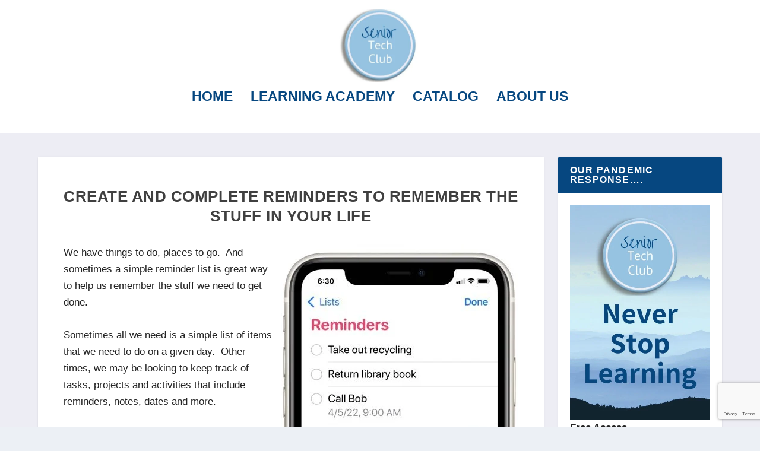

--- FILE ---
content_type: text/html; charset=utf-8
request_url: https://www.google.com/recaptcha/api2/anchor?ar=1&k=6LdPQOYUAAAAACAwgLPhKCsoQd2M5-tY-pvybDaU&co=aHR0cHM6Ly9zZW5pb3J0ZWNoY2x1Yi5jb206NDQz&hl=en&v=N67nZn4AqZkNcbeMu4prBgzg&size=invisible&anchor-ms=20000&execute-ms=30000&cb=kszcr2nie8jn
body_size: 48760
content:
<!DOCTYPE HTML><html dir="ltr" lang="en"><head><meta http-equiv="Content-Type" content="text/html; charset=UTF-8">
<meta http-equiv="X-UA-Compatible" content="IE=edge">
<title>reCAPTCHA</title>
<style type="text/css">
/* cyrillic-ext */
@font-face {
  font-family: 'Roboto';
  font-style: normal;
  font-weight: 400;
  font-stretch: 100%;
  src: url(//fonts.gstatic.com/s/roboto/v48/KFO7CnqEu92Fr1ME7kSn66aGLdTylUAMa3GUBHMdazTgWw.woff2) format('woff2');
  unicode-range: U+0460-052F, U+1C80-1C8A, U+20B4, U+2DE0-2DFF, U+A640-A69F, U+FE2E-FE2F;
}
/* cyrillic */
@font-face {
  font-family: 'Roboto';
  font-style: normal;
  font-weight: 400;
  font-stretch: 100%;
  src: url(//fonts.gstatic.com/s/roboto/v48/KFO7CnqEu92Fr1ME7kSn66aGLdTylUAMa3iUBHMdazTgWw.woff2) format('woff2');
  unicode-range: U+0301, U+0400-045F, U+0490-0491, U+04B0-04B1, U+2116;
}
/* greek-ext */
@font-face {
  font-family: 'Roboto';
  font-style: normal;
  font-weight: 400;
  font-stretch: 100%;
  src: url(//fonts.gstatic.com/s/roboto/v48/KFO7CnqEu92Fr1ME7kSn66aGLdTylUAMa3CUBHMdazTgWw.woff2) format('woff2');
  unicode-range: U+1F00-1FFF;
}
/* greek */
@font-face {
  font-family: 'Roboto';
  font-style: normal;
  font-weight: 400;
  font-stretch: 100%;
  src: url(//fonts.gstatic.com/s/roboto/v48/KFO7CnqEu92Fr1ME7kSn66aGLdTylUAMa3-UBHMdazTgWw.woff2) format('woff2');
  unicode-range: U+0370-0377, U+037A-037F, U+0384-038A, U+038C, U+038E-03A1, U+03A3-03FF;
}
/* math */
@font-face {
  font-family: 'Roboto';
  font-style: normal;
  font-weight: 400;
  font-stretch: 100%;
  src: url(//fonts.gstatic.com/s/roboto/v48/KFO7CnqEu92Fr1ME7kSn66aGLdTylUAMawCUBHMdazTgWw.woff2) format('woff2');
  unicode-range: U+0302-0303, U+0305, U+0307-0308, U+0310, U+0312, U+0315, U+031A, U+0326-0327, U+032C, U+032F-0330, U+0332-0333, U+0338, U+033A, U+0346, U+034D, U+0391-03A1, U+03A3-03A9, U+03B1-03C9, U+03D1, U+03D5-03D6, U+03F0-03F1, U+03F4-03F5, U+2016-2017, U+2034-2038, U+203C, U+2040, U+2043, U+2047, U+2050, U+2057, U+205F, U+2070-2071, U+2074-208E, U+2090-209C, U+20D0-20DC, U+20E1, U+20E5-20EF, U+2100-2112, U+2114-2115, U+2117-2121, U+2123-214F, U+2190, U+2192, U+2194-21AE, U+21B0-21E5, U+21F1-21F2, U+21F4-2211, U+2213-2214, U+2216-22FF, U+2308-230B, U+2310, U+2319, U+231C-2321, U+2336-237A, U+237C, U+2395, U+239B-23B7, U+23D0, U+23DC-23E1, U+2474-2475, U+25AF, U+25B3, U+25B7, U+25BD, U+25C1, U+25CA, U+25CC, U+25FB, U+266D-266F, U+27C0-27FF, U+2900-2AFF, U+2B0E-2B11, U+2B30-2B4C, U+2BFE, U+3030, U+FF5B, U+FF5D, U+1D400-1D7FF, U+1EE00-1EEFF;
}
/* symbols */
@font-face {
  font-family: 'Roboto';
  font-style: normal;
  font-weight: 400;
  font-stretch: 100%;
  src: url(//fonts.gstatic.com/s/roboto/v48/KFO7CnqEu92Fr1ME7kSn66aGLdTylUAMaxKUBHMdazTgWw.woff2) format('woff2');
  unicode-range: U+0001-000C, U+000E-001F, U+007F-009F, U+20DD-20E0, U+20E2-20E4, U+2150-218F, U+2190, U+2192, U+2194-2199, U+21AF, U+21E6-21F0, U+21F3, U+2218-2219, U+2299, U+22C4-22C6, U+2300-243F, U+2440-244A, U+2460-24FF, U+25A0-27BF, U+2800-28FF, U+2921-2922, U+2981, U+29BF, U+29EB, U+2B00-2BFF, U+4DC0-4DFF, U+FFF9-FFFB, U+10140-1018E, U+10190-1019C, U+101A0, U+101D0-101FD, U+102E0-102FB, U+10E60-10E7E, U+1D2C0-1D2D3, U+1D2E0-1D37F, U+1F000-1F0FF, U+1F100-1F1AD, U+1F1E6-1F1FF, U+1F30D-1F30F, U+1F315, U+1F31C, U+1F31E, U+1F320-1F32C, U+1F336, U+1F378, U+1F37D, U+1F382, U+1F393-1F39F, U+1F3A7-1F3A8, U+1F3AC-1F3AF, U+1F3C2, U+1F3C4-1F3C6, U+1F3CA-1F3CE, U+1F3D4-1F3E0, U+1F3ED, U+1F3F1-1F3F3, U+1F3F5-1F3F7, U+1F408, U+1F415, U+1F41F, U+1F426, U+1F43F, U+1F441-1F442, U+1F444, U+1F446-1F449, U+1F44C-1F44E, U+1F453, U+1F46A, U+1F47D, U+1F4A3, U+1F4B0, U+1F4B3, U+1F4B9, U+1F4BB, U+1F4BF, U+1F4C8-1F4CB, U+1F4D6, U+1F4DA, U+1F4DF, U+1F4E3-1F4E6, U+1F4EA-1F4ED, U+1F4F7, U+1F4F9-1F4FB, U+1F4FD-1F4FE, U+1F503, U+1F507-1F50B, U+1F50D, U+1F512-1F513, U+1F53E-1F54A, U+1F54F-1F5FA, U+1F610, U+1F650-1F67F, U+1F687, U+1F68D, U+1F691, U+1F694, U+1F698, U+1F6AD, U+1F6B2, U+1F6B9-1F6BA, U+1F6BC, U+1F6C6-1F6CF, U+1F6D3-1F6D7, U+1F6E0-1F6EA, U+1F6F0-1F6F3, U+1F6F7-1F6FC, U+1F700-1F7FF, U+1F800-1F80B, U+1F810-1F847, U+1F850-1F859, U+1F860-1F887, U+1F890-1F8AD, U+1F8B0-1F8BB, U+1F8C0-1F8C1, U+1F900-1F90B, U+1F93B, U+1F946, U+1F984, U+1F996, U+1F9E9, U+1FA00-1FA6F, U+1FA70-1FA7C, U+1FA80-1FA89, U+1FA8F-1FAC6, U+1FACE-1FADC, U+1FADF-1FAE9, U+1FAF0-1FAF8, U+1FB00-1FBFF;
}
/* vietnamese */
@font-face {
  font-family: 'Roboto';
  font-style: normal;
  font-weight: 400;
  font-stretch: 100%;
  src: url(//fonts.gstatic.com/s/roboto/v48/KFO7CnqEu92Fr1ME7kSn66aGLdTylUAMa3OUBHMdazTgWw.woff2) format('woff2');
  unicode-range: U+0102-0103, U+0110-0111, U+0128-0129, U+0168-0169, U+01A0-01A1, U+01AF-01B0, U+0300-0301, U+0303-0304, U+0308-0309, U+0323, U+0329, U+1EA0-1EF9, U+20AB;
}
/* latin-ext */
@font-face {
  font-family: 'Roboto';
  font-style: normal;
  font-weight: 400;
  font-stretch: 100%;
  src: url(//fonts.gstatic.com/s/roboto/v48/KFO7CnqEu92Fr1ME7kSn66aGLdTylUAMa3KUBHMdazTgWw.woff2) format('woff2');
  unicode-range: U+0100-02BA, U+02BD-02C5, U+02C7-02CC, U+02CE-02D7, U+02DD-02FF, U+0304, U+0308, U+0329, U+1D00-1DBF, U+1E00-1E9F, U+1EF2-1EFF, U+2020, U+20A0-20AB, U+20AD-20C0, U+2113, U+2C60-2C7F, U+A720-A7FF;
}
/* latin */
@font-face {
  font-family: 'Roboto';
  font-style: normal;
  font-weight: 400;
  font-stretch: 100%;
  src: url(//fonts.gstatic.com/s/roboto/v48/KFO7CnqEu92Fr1ME7kSn66aGLdTylUAMa3yUBHMdazQ.woff2) format('woff2');
  unicode-range: U+0000-00FF, U+0131, U+0152-0153, U+02BB-02BC, U+02C6, U+02DA, U+02DC, U+0304, U+0308, U+0329, U+2000-206F, U+20AC, U+2122, U+2191, U+2193, U+2212, U+2215, U+FEFF, U+FFFD;
}
/* cyrillic-ext */
@font-face {
  font-family: 'Roboto';
  font-style: normal;
  font-weight: 500;
  font-stretch: 100%;
  src: url(//fonts.gstatic.com/s/roboto/v48/KFO7CnqEu92Fr1ME7kSn66aGLdTylUAMa3GUBHMdazTgWw.woff2) format('woff2');
  unicode-range: U+0460-052F, U+1C80-1C8A, U+20B4, U+2DE0-2DFF, U+A640-A69F, U+FE2E-FE2F;
}
/* cyrillic */
@font-face {
  font-family: 'Roboto';
  font-style: normal;
  font-weight: 500;
  font-stretch: 100%;
  src: url(//fonts.gstatic.com/s/roboto/v48/KFO7CnqEu92Fr1ME7kSn66aGLdTylUAMa3iUBHMdazTgWw.woff2) format('woff2');
  unicode-range: U+0301, U+0400-045F, U+0490-0491, U+04B0-04B1, U+2116;
}
/* greek-ext */
@font-face {
  font-family: 'Roboto';
  font-style: normal;
  font-weight: 500;
  font-stretch: 100%;
  src: url(//fonts.gstatic.com/s/roboto/v48/KFO7CnqEu92Fr1ME7kSn66aGLdTylUAMa3CUBHMdazTgWw.woff2) format('woff2');
  unicode-range: U+1F00-1FFF;
}
/* greek */
@font-face {
  font-family: 'Roboto';
  font-style: normal;
  font-weight: 500;
  font-stretch: 100%;
  src: url(//fonts.gstatic.com/s/roboto/v48/KFO7CnqEu92Fr1ME7kSn66aGLdTylUAMa3-UBHMdazTgWw.woff2) format('woff2');
  unicode-range: U+0370-0377, U+037A-037F, U+0384-038A, U+038C, U+038E-03A1, U+03A3-03FF;
}
/* math */
@font-face {
  font-family: 'Roboto';
  font-style: normal;
  font-weight: 500;
  font-stretch: 100%;
  src: url(//fonts.gstatic.com/s/roboto/v48/KFO7CnqEu92Fr1ME7kSn66aGLdTylUAMawCUBHMdazTgWw.woff2) format('woff2');
  unicode-range: U+0302-0303, U+0305, U+0307-0308, U+0310, U+0312, U+0315, U+031A, U+0326-0327, U+032C, U+032F-0330, U+0332-0333, U+0338, U+033A, U+0346, U+034D, U+0391-03A1, U+03A3-03A9, U+03B1-03C9, U+03D1, U+03D5-03D6, U+03F0-03F1, U+03F4-03F5, U+2016-2017, U+2034-2038, U+203C, U+2040, U+2043, U+2047, U+2050, U+2057, U+205F, U+2070-2071, U+2074-208E, U+2090-209C, U+20D0-20DC, U+20E1, U+20E5-20EF, U+2100-2112, U+2114-2115, U+2117-2121, U+2123-214F, U+2190, U+2192, U+2194-21AE, U+21B0-21E5, U+21F1-21F2, U+21F4-2211, U+2213-2214, U+2216-22FF, U+2308-230B, U+2310, U+2319, U+231C-2321, U+2336-237A, U+237C, U+2395, U+239B-23B7, U+23D0, U+23DC-23E1, U+2474-2475, U+25AF, U+25B3, U+25B7, U+25BD, U+25C1, U+25CA, U+25CC, U+25FB, U+266D-266F, U+27C0-27FF, U+2900-2AFF, U+2B0E-2B11, U+2B30-2B4C, U+2BFE, U+3030, U+FF5B, U+FF5D, U+1D400-1D7FF, U+1EE00-1EEFF;
}
/* symbols */
@font-face {
  font-family: 'Roboto';
  font-style: normal;
  font-weight: 500;
  font-stretch: 100%;
  src: url(//fonts.gstatic.com/s/roboto/v48/KFO7CnqEu92Fr1ME7kSn66aGLdTylUAMaxKUBHMdazTgWw.woff2) format('woff2');
  unicode-range: U+0001-000C, U+000E-001F, U+007F-009F, U+20DD-20E0, U+20E2-20E4, U+2150-218F, U+2190, U+2192, U+2194-2199, U+21AF, U+21E6-21F0, U+21F3, U+2218-2219, U+2299, U+22C4-22C6, U+2300-243F, U+2440-244A, U+2460-24FF, U+25A0-27BF, U+2800-28FF, U+2921-2922, U+2981, U+29BF, U+29EB, U+2B00-2BFF, U+4DC0-4DFF, U+FFF9-FFFB, U+10140-1018E, U+10190-1019C, U+101A0, U+101D0-101FD, U+102E0-102FB, U+10E60-10E7E, U+1D2C0-1D2D3, U+1D2E0-1D37F, U+1F000-1F0FF, U+1F100-1F1AD, U+1F1E6-1F1FF, U+1F30D-1F30F, U+1F315, U+1F31C, U+1F31E, U+1F320-1F32C, U+1F336, U+1F378, U+1F37D, U+1F382, U+1F393-1F39F, U+1F3A7-1F3A8, U+1F3AC-1F3AF, U+1F3C2, U+1F3C4-1F3C6, U+1F3CA-1F3CE, U+1F3D4-1F3E0, U+1F3ED, U+1F3F1-1F3F3, U+1F3F5-1F3F7, U+1F408, U+1F415, U+1F41F, U+1F426, U+1F43F, U+1F441-1F442, U+1F444, U+1F446-1F449, U+1F44C-1F44E, U+1F453, U+1F46A, U+1F47D, U+1F4A3, U+1F4B0, U+1F4B3, U+1F4B9, U+1F4BB, U+1F4BF, U+1F4C8-1F4CB, U+1F4D6, U+1F4DA, U+1F4DF, U+1F4E3-1F4E6, U+1F4EA-1F4ED, U+1F4F7, U+1F4F9-1F4FB, U+1F4FD-1F4FE, U+1F503, U+1F507-1F50B, U+1F50D, U+1F512-1F513, U+1F53E-1F54A, U+1F54F-1F5FA, U+1F610, U+1F650-1F67F, U+1F687, U+1F68D, U+1F691, U+1F694, U+1F698, U+1F6AD, U+1F6B2, U+1F6B9-1F6BA, U+1F6BC, U+1F6C6-1F6CF, U+1F6D3-1F6D7, U+1F6E0-1F6EA, U+1F6F0-1F6F3, U+1F6F7-1F6FC, U+1F700-1F7FF, U+1F800-1F80B, U+1F810-1F847, U+1F850-1F859, U+1F860-1F887, U+1F890-1F8AD, U+1F8B0-1F8BB, U+1F8C0-1F8C1, U+1F900-1F90B, U+1F93B, U+1F946, U+1F984, U+1F996, U+1F9E9, U+1FA00-1FA6F, U+1FA70-1FA7C, U+1FA80-1FA89, U+1FA8F-1FAC6, U+1FACE-1FADC, U+1FADF-1FAE9, U+1FAF0-1FAF8, U+1FB00-1FBFF;
}
/* vietnamese */
@font-face {
  font-family: 'Roboto';
  font-style: normal;
  font-weight: 500;
  font-stretch: 100%;
  src: url(//fonts.gstatic.com/s/roboto/v48/KFO7CnqEu92Fr1ME7kSn66aGLdTylUAMa3OUBHMdazTgWw.woff2) format('woff2');
  unicode-range: U+0102-0103, U+0110-0111, U+0128-0129, U+0168-0169, U+01A0-01A1, U+01AF-01B0, U+0300-0301, U+0303-0304, U+0308-0309, U+0323, U+0329, U+1EA0-1EF9, U+20AB;
}
/* latin-ext */
@font-face {
  font-family: 'Roboto';
  font-style: normal;
  font-weight: 500;
  font-stretch: 100%;
  src: url(//fonts.gstatic.com/s/roboto/v48/KFO7CnqEu92Fr1ME7kSn66aGLdTylUAMa3KUBHMdazTgWw.woff2) format('woff2');
  unicode-range: U+0100-02BA, U+02BD-02C5, U+02C7-02CC, U+02CE-02D7, U+02DD-02FF, U+0304, U+0308, U+0329, U+1D00-1DBF, U+1E00-1E9F, U+1EF2-1EFF, U+2020, U+20A0-20AB, U+20AD-20C0, U+2113, U+2C60-2C7F, U+A720-A7FF;
}
/* latin */
@font-face {
  font-family: 'Roboto';
  font-style: normal;
  font-weight: 500;
  font-stretch: 100%;
  src: url(//fonts.gstatic.com/s/roboto/v48/KFO7CnqEu92Fr1ME7kSn66aGLdTylUAMa3yUBHMdazQ.woff2) format('woff2');
  unicode-range: U+0000-00FF, U+0131, U+0152-0153, U+02BB-02BC, U+02C6, U+02DA, U+02DC, U+0304, U+0308, U+0329, U+2000-206F, U+20AC, U+2122, U+2191, U+2193, U+2212, U+2215, U+FEFF, U+FFFD;
}
/* cyrillic-ext */
@font-face {
  font-family: 'Roboto';
  font-style: normal;
  font-weight: 900;
  font-stretch: 100%;
  src: url(//fonts.gstatic.com/s/roboto/v48/KFO7CnqEu92Fr1ME7kSn66aGLdTylUAMa3GUBHMdazTgWw.woff2) format('woff2');
  unicode-range: U+0460-052F, U+1C80-1C8A, U+20B4, U+2DE0-2DFF, U+A640-A69F, U+FE2E-FE2F;
}
/* cyrillic */
@font-face {
  font-family: 'Roboto';
  font-style: normal;
  font-weight: 900;
  font-stretch: 100%;
  src: url(//fonts.gstatic.com/s/roboto/v48/KFO7CnqEu92Fr1ME7kSn66aGLdTylUAMa3iUBHMdazTgWw.woff2) format('woff2');
  unicode-range: U+0301, U+0400-045F, U+0490-0491, U+04B0-04B1, U+2116;
}
/* greek-ext */
@font-face {
  font-family: 'Roboto';
  font-style: normal;
  font-weight: 900;
  font-stretch: 100%;
  src: url(//fonts.gstatic.com/s/roboto/v48/KFO7CnqEu92Fr1ME7kSn66aGLdTylUAMa3CUBHMdazTgWw.woff2) format('woff2');
  unicode-range: U+1F00-1FFF;
}
/* greek */
@font-face {
  font-family: 'Roboto';
  font-style: normal;
  font-weight: 900;
  font-stretch: 100%;
  src: url(//fonts.gstatic.com/s/roboto/v48/KFO7CnqEu92Fr1ME7kSn66aGLdTylUAMa3-UBHMdazTgWw.woff2) format('woff2');
  unicode-range: U+0370-0377, U+037A-037F, U+0384-038A, U+038C, U+038E-03A1, U+03A3-03FF;
}
/* math */
@font-face {
  font-family: 'Roboto';
  font-style: normal;
  font-weight: 900;
  font-stretch: 100%;
  src: url(//fonts.gstatic.com/s/roboto/v48/KFO7CnqEu92Fr1ME7kSn66aGLdTylUAMawCUBHMdazTgWw.woff2) format('woff2');
  unicode-range: U+0302-0303, U+0305, U+0307-0308, U+0310, U+0312, U+0315, U+031A, U+0326-0327, U+032C, U+032F-0330, U+0332-0333, U+0338, U+033A, U+0346, U+034D, U+0391-03A1, U+03A3-03A9, U+03B1-03C9, U+03D1, U+03D5-03D6, U+03F0-03F1, U+03F4-03F5, U+2016-2017, U+2034-2038, U+203C, U+2040, U+2043, U+2047, U+2050, U+2057, U+205F, U+2070-2071, U+2074-208E, U+2090-209C, U+20D0-20DC, U+20E1, U+20E5-20EF, U+2100-2112, U+2114-2115, U+2117-2121, U+2123-214F, U+2190, U+2192, U+2194-21AE, U+21B0-21E5, U+21F1-21F2, U+21F4-2211, U+2213-2214, U+2216-22FF, U+2308-230B, U+2310, U+2319, U+231C-2321, U+2336-237A, U+237C, U+2395, U+239B-23B7, U+23D0, U+23DC-23E1, U+2474-2475, U+25AF, U+25B3, U+25B7, U+25BD, U+25C1, U+25CA, U+25CC, U+25FB, U+266D-266F, U+27C0-27FF, U+2900-2AFF, U+2B0E-2B11, U+2B30-2B4C, U+2BFE, U+3030, U+FF5B, U+FF5D, U+1D400-1D7FF, U+1EE00-1EEFF;
}
/* symbols */
@font-face {
  font-family: 'Roboto';
  font-style: normal;
  font-weight: 900;
  font-stretch: 100%;
  src: url(//fonts.gstatic.com/s/roboto/v48/KFO7CnqEu92Fr1ME7kSn66aGLdTylUAMaxKUBHMdazTgWw.woff2) format('woff2');
  unicode-range: U+0001-000C, U+000E-001F, U+007F-009F, U+20DD-20E0, U+20E2-20E4, U+2150-218F, U+2190, U+2192, U+2194-2199, U+21AF, U+21E6-21F0, U+21F3, U+2218-2219, U+2299, U+22C4-22C6, U+2300-243F, U+2440-244A, U+2460-24FF, U+25A0-27BF, U+2800-28FF, U+2921-2922, U+2981, U+29BF, U+29EB, U+2B00-2BFF, U+4DC0-4DFF, U+FFF9-FFFB, U+10140-1018E, U+10190-1019C, U+101A0, U+101D0-101FD, U+102E0-102FB, U+10E60-10E7E, U+1D2C0-1D2D3, U+1D2E0-1D37F, U+1F000-1F0FF, U+1F100-1F1AD, U+1F1E6-1F1FF, U+1F30D-1F30F, U+1F315, U+1F31C, U+1F31E, U+1F320-1F32C, U+1F336, U+1F378, U+1F37D, U+1F382, U+1F393-1F39F, U+1F3A7-1F3A8, U+1F3AC-1F3AF, U+1F3C2, U+1F3C4-1F3C6, U+1F3CA-1F3CE, U+1F3D4-1F3E0, U+1F3ED, U+1F3F1-1F3F3, U+1F3F5-1F3F7, U+1F408, U+1F415, U+1F41F, U+1F426, U+1F43F, U+1F441-1F442, U+1F444, U+1F446-1F449, U+1F44C-1F44E, U+1F453, U+1F46A, U+1F47D, U+1F4A3, U+1F4B0, U+1F4B3, U+1F4B9, U+1F4BB, U+1F4BF, U+1F4C8-1F4CB, U+1F4D6, U+1F4DA, U+1F4DF, U+1F4E3-1F4E6, U+1F4EA-1F4ED, U+1F4F7, U+1F4F9-1F4FB, U+1F4FD-1F4FE, U+1F503, U+1F507-1F50B, U+1F50D, U+1F512-1F513, U+1F53E-1F54A, U+1F54F-1F5FA, U+1F610, U+1F650-1F67F, U+1F687, U+1F68D, U+1F691, U+1F694, U+1F698, U+1F6AD, U+1F6B2, U+1F6B9-1F6BA, U+1F6BC, U+1F6C6-1F6CF, U+1F6D3-1F6D7, U+1F6E0-1F6EA, U+1F6F0-1F6F3, U+1F6F7-1F6FC, U+1F700-1F7FF, U+1F800-1F80B, U+1F810-1F847, U+1F850-1F859, U+1F860-1F887, U+1F890-1F8AD, U+1F8B0-1F8BB, U+1F8C0-1F8C1, U+1F900-1F90B, U+1F93B, U+1F946, U+1F984, U+1F996, U+1F9E9, U+1FA00-1FA6F, U+1FA70-1FA7C, U+1FA80-1FA89, U+1FA8F-1FAC6, U+1FACE-1FADC, U+1FADF-1FAE9, U+1FAF0-1FAF8, U+1FB00-1FBFF;
}
/* vietnamese */
@font-face {
  font-family: 'Roboto';
  font-style: normal;
  font-weight: 900;
  font-stretch: 100%;
  src: url(//fonts.gstatic.com/s/roboto/v48/KFO7CnqEu92Fr1ME7kSn66aGLdTylUAMa3OUBHMdazTgWw.woff2) format('woff2');
  unicode-range: U+0102-0103, U+0110-0111, U+0128-0129, U+0168-0169, U+01A0-01A1, U+01AF-01B0, U+0300-0301, U+0303-0304, U+0308-0309, U+0323, U+0329, U+1EA0-1EF9, U+20AB;
}
/* latin-ext */
@font-face {
  font-family: 'Roboto';
  font-style: normal;
  font-weight: 900;
  font-stretch: 100%;
  src: url(//fonts.gstatic.com/s/roboto/v48/KFO7CnqEu92Fr1ME7kSn66aGLdTylUAMa3KUBHMdazTgWw.woff2) format('woff2');
  unicode-range: U+0100-02BA, U+02BD-02C5, U+02C7-02CC, U+02CE-02D7, U+02DD-02FF, U+0304, U+0308, U+0329, U+1D00-1DBF, U+1E00-1E9F, U+1EF2-1EFF, U+2020, U+20A0-20AB, U+20AD-20C0, U+2113, U+2C60-2C7F, U+A720-A7FF;
}
/* latin */
@font-face {
  font-family: 'Roboto';
  font-style: normal;
  font-weight: 900;
  font-stretch: 100%;
  src: url(//fonts.gstatic.com/s/roboto/v48/KFO7CnqEu92Fr1ME7kSn66aGLdTylUAMa3yUBHMdazQ.woff2) format('woff2');
  unicode-range: U+0000-00FF, U+0131, U+0152-0153, U+02BB-02BC, U+02C6, U+02DA, U+02DC, U+0304, U+0308, U+0329, U+2000-206F, U+20AC, U+2122, U+2191, U+2193, U+2212, U+2215, U+FEFF, U+FFFD;
}

</style>
<link rel="stylesheet" type="text/css" href="https://www.gstatic.com/recaptcha/releases/N67nZn4AqZkNcbeMu4prBgzg/styles__ltr.css">
<script nonce="cn3IkF6Jof-MzSL7EI2nVw" type="text/javascript">window['__recaptcha_api'] = 'https://www.google.com/recaptcha/api2/';</script>
<script type="text/javascript" src="https://www.gstatic.com/recaptcha/releases/N67nZn4AqZkNcbeMu4prBgzg/recaptcha__en.js" nonce="cn3IkF6Jof-MzSL7EI2nVw">
      
    </script></head>
<body><div id="rc-anchor-alert" class="rc-anchor-alert"></div>
<input type="hidden" id="recaptcha-token" value="[base64]">
<script type="text/javascript" nonce="cn3IkF6Jof-MzSL7EI2nVw">
      recaptcha.anchor.Main.init("[\x22ainput\x22,[\x22bgdata\x22,\x22\x22,\[base64]/[base64]/[base64]/[base64]/[base64]/[base64]/KGcoTywyNTMsTy5PKSxVRyhPLEMpKTpnKE8sMjUzLEMpLE8pKSxsKSksTykpfSxieT1mdW5jdGlvbihDLE8sdSxsKXtmb3IobD0odT1SKEMpLDApO08+MDtPLS0pbD1sPDw4fFooQyk7ZyhDLHUsbCl9LFVHPWZ1bmN0aW9uKEMsTyl7Qy5pLmxlbmd0aD4xMDQ/[base64]/[base64]/[base64]/[base64]/[base64]/[base64]/[base64]\\u003d\x22,\[base64]\x22,\x22YsOUwogzQHzCnsOrwpLCv3/DpsOWw5DCkcKCb2RMayrCpSTClsK7JzjDhg7DmRbDuMO/w6RCwohXw7fCjMK6wqHCusK9ckLDjMKQw519Ahw5wqIcJMO1BMKxOMKIwrdqwq/Dl8OOw4ZNW8Kswp3DqS0qwr/Dk8OcUcKewrQ7fMOVd8KcC8O0ccOfw7rDnE7DpsKbHsKHVyDCjh/DlnI7wpl2w7rDmmzCqHzCm8KPXcOLbwvDq8OCJ8KKXMOpDxzCkMOJwrjDoldqE8OhHsKbw5DDgDPDqsOvwo3CgMKTfMK/w4TCh8OGw7HDvDMIAMKlT8OmHggtaMO8TATDqSLDhcK/fMKJSsK8wrDCkMKvKjrCisKxwr/CvyFKw4nCmVA/bMOkXy5wwpPDrgXDhsKWw6XCqsObw5I4JsOnwr3CvcKmH8OMwr82wojDhsKKwo7CpsKpDhULwoRwfHzDoEDCvlXCnCDDunrDpcOATigLw6bCon/DskIlYzfCj8OoL8Ozwr/CvsKEPsOJw73Dm8OLw4hDVmcmRHUyVQ8Mw4nDjcOUwoDDsnQifR4HwoDCpR50XcOFfVpsesOQOV0MbDDCicOGwqwRPVPDgnbDlXDCqMOOVcOgw7MLdMOjw7jDpm/CqAvCpS3Dg8KoEksAwqd5wo7CslrDizUhw5tRJBkjZcKaIsOqw4jCt8ObV0XDnsKUbcODwpQ5YcKXw7QRw6nDjRcnb8K5di9qV8O8wq9Pw43Cjh/Cu0wjCUDDj8KzwpUEwp3CimvCm8K0wrRyw4pILBLCvDxgwrHClMKZHsKUw7Jxw4ZhasOnd3sQw5TCkz3DvcOHw4oUblwlXH/[base64]/[base64]/DtzklwrQUw5YJX8OhwrYPchBxwqzDiDLDo8O0T8KuEE/DocK/w7nCnXcdwqkXa8Otw70Mw7ZFIMKXSsOmwptgMHMKCcOfw4dLccK2w4TCqsO+HMKjFcOowrfCqGAgLxIGw7xhTFbDpTbDomN3wqjDoUxyV8KEw7XDucOMwrFGw7PChklzPMKsX8K2wopyw57DhMOAwq7CmcKww4jCpMKxUUDCvC5+TcK9HXxUYcOgCsK3wr/Dg8KpMCHCilvDtTnCsg9jwppPw74zGsKWwpDDq0pQFXRfw6lzEyBHwr/CqGJQw5o7w4VHwpNcOMOqMFgKwpPDhGnCpcKMwrHCg8OjwqF3JALDsU8Vw77Cu8OkwpA1wqUvw4zDs1PDsX3CtcKrcMKJwo4/WAJec8OvT8KDbn1nLldXPcODIsOXZMOlwopzID1cwr/DtMO7T8OeNcOzwpDCmsKmw6TDjGjDp3k3QsOMaMOwFcOXMMO1P8OUw4EywrR9woTDn8OOPQ9iesKRw63CiEbDk20uEsKZJBM7FEPCnGkzDEbChSTDhsOBw4bCv2pUwr3Ck3VcaXlAeMOKwokNw4l/w418GEvCrUcyw4N2UXXCkCDDljPDgcOJw6HCsAFEOsOiwqDDpMO1CFwRTHRBwqMES8OGwprCj3F0wqJqQS5Kw6Zow4DDhzA0VAFgwodrWsOKKMK+w5/Du8KZw7FQw7LCmBHDpMOdwp4nZcK+wp5Cw5FoaXl/w4ckV8O8MC7Dv8O8MMO4fMKpC8O7NsO2FCHCosO/JMOxw7giYigowpDDhXPDuSfCnsOFIiDDqUN3wr1GDMK7w40uwqxePsKxKcOgVhlCE1Abw4YwwpnDtDjDqwBEw6XCg8KWdCc+C8O7wpDDlwY6w6Y/I8Osw63CtcOIwpTCi3zDkHtZWho7AsKWX8KkZMOiKsOVwoVvwqBywrwDLsOxw692e8OmflIPeMOFwrFtw7DClzxtWz1CwpJPwq/Cpmlxwo/[base64]/CgcOhSWHClsOFMHjCvcKjwpYhUWAHPS5yw5k5TcKxM0t2O3I0GsOdB8Kkw4EnQx/DmVIgw4cLwoJ/w4LCqFfCk8OPc30OKMKUG39TE3XDkH5FEMK6w7IAbcKWbWHCtB0GBjTDoMOZw6HDkcKUw63Ds2bDusKBLnvCt8Opw7jDs8Kkw5dvH3kxw4p/[base64]/IMKdwpXDqsKYW8OsGFF6w7MNIsKnwp7CgMKuw6XCs8OxXBhgwq/Cgil7GMKdw5fCgx4vPhfDqsKpwqwFw4vDi3prWMK3wr7CvjzDqUMSwr/[base64]/CqcKSw7YYwqTDnsKFw4zCoSxPwq7DlQprFsO7HDZ0wpzDmcODw6bCiDECQsK/[base64]/CgsKdGCjDvsODw7N0G3/ChgDDlcOkw7QEw6bDjcOySQPDmcOww6cIf8KiwrLDsMO9Fhg+cFrDpXICwrRwJsK0CMOVwqEiwq5Zw6zCusOlD8Ksw4BGwqPCv8O8w4UAw6vCl13DtMO0LXlLwq3Cp2NjK8Osb8OIw5/CmcO9w4LCq0vCgsK0AmYkw6zCo0/[base64]/DjRDCtsOTw5kgw7cyeHDCusKZCsOqfwzCg8K/EUbClMOdwpZRcRsqw4wICEVVMsO8wr1Zwq/CsMOcw51bTHnCo1Ubw4pww7UMw5MlwrgXw6/ChMOPw5wAV8KkDmTDrMKBwqBWwqvDq17DqMOew7EBB0hXwpDDucKtw6sWDHQPwqrCv3HCusOtKMKLw6rCtEVGwolgw50Owq7CqMKgw5kEa0zDoG/DsSXCg8KDD8K/wp4Qw6HDgMOaJAPCpFLCiXLCn37CscO/GMOHW8Kga33DicKPw6HCicOffMKAw5vDncK6dMK5QcOgP8Ouw7UAU8OuRsO6w6jCnsKawr44wqFuwok1w7cHw5/DocKBw67Cq8KaHhsvHC1vbFBWw4EDw7/DlsOnw7DCmGPCvcOyVBsQwrxpNmULw4FeSHvDpBHDsSMUwrRVw7MGwrtHw4EFwo7DsBR1KsOIwrPDqSV+w7bCi1XDnMOOZMOhw7rCkcKKwonDg8KYw7TDoDvDiU0/w4/[base64]/[base64]/CvU1GCcOZw7FvwqnDscKVSsKxFxrCvizCpSDDtGA6OcKZewrCvcKWwo5qwpQWRcK1wpXCjWvDnMOgGkXCnlweKcOkeMKgID/CmB/CoiPDjgZwIcK1wpjDt2F9FmQOTBI7dFNEw7JEEwrDmHLDtcKew73CgUEdbVvDuDQsJn7CisOlw7MUVcKOWWMXwphQbFBfw53DssOpw4jCoSUkwpt2ehM9woA8w6fCpSF2wqthIMK9wq/[base64]/DvcKnwqdLw4Znw5Q2HcO3aMOVwoAEH8OEw4PDicK0wrQdUUZocl/DnhbCsUvCklfDjlchZcKxQ8O3EMK1ZQ51w5sdKCLCiRbCl8OdP8Kxw6XChl5gwoFyI8ObIcK4wpYLUsKfQ8KEGilcw79TYipocMOMw73DpzLCthl7w5/DscK8OsOow7TDmgfCjMKSZcKhPGB1AsKQDCdSwrpowogHw4Mvw49/[base64]/CqVR1w44HwrHCssOmwqR2J8K8wp8hcUfCkcKTw7MCfkTCmidrwq/CvcKuw7HCgz7DhCXDuMKWwpQ8w4A0ZAQRw4LCsFnCosKtw74Sw4LCuMOpGsOnwrVNwqliwrDDtjXDscOLLHfDjMOowpHDtcOuBsO1w694wrJdZFI9bh09Kz7DuFRew5AFw7jCk8O7wpzDrcOCcMKzwqgBN8KCZsOpwp/ClUwIZCrCnT7DjnHDqsK/w4rDs8OcwpZlw4MCegbDl1DCu1XClQzDiMOAw4ZzSsOrwotwP8OSL8OLKsKGwoHCs8Kww5l0wqdHw4LDtQ8aw6IawrXDtQN+fsOtRsO5w5/Du8OKfjY6wrPCgjZ8ZjVjHSvDvMOxD8O5Ugw8B8OxZsKswr3Cl8O6w4jDnsKCUGvCmMO6AcOsw6XCg8ONe13Dl0Uvw5bDkMKCRjLClMOGwq/[base64]/Do8O4w6zCiMKkwq3CqFUkYsKJw6E6w7fDp8OZWkfDscOVUlLCrVzDgS0/woTDjR/DtnbDusKeCR3CucKYw5s1Y8KYDwAbZxPCtHswwqV7KBjDjWTDjMOuw6MPwrJ9w6drMMOnwrYjHMKBwq8GWgQfw5zDvsOdJsKJRX08w4tOS8KRwr0nL0t5w6fDtcKhw6gXcjrCj8O9IMKCwpPDn8KJwqfDiT/ChMOlAArDjw7CgH7Cn2B/[base64]/[base64]/OhnDu8OgwpvCksO2cVdbw7/[base64]/DjWkqw7J6w4RCw7/CnAtqBjVqG8KwF8KFD8OtIEkzYsK6wqTCkcOfwoNjLMK6O8KYw6jDkMOyNsOzw6nDjmNRUcKWXUwmAcKZw5FadGvCpsKqwqZLQG9Nwp9/bsOewqtBZMOvwqHCrHU2QgQ7w6QGwr4JPUI3fsO+cMKPJAvDp8Orwo/CqmV4AcKACWEUwovCmMKZGcKJQ8Kvwplewq3Crh8wwqUTdFLCsmk+wpgxATXDrsO5Lm8nO33DscOnfwXCgjjCvQV0WixLwq/DoEHDmUd7wpbDs0QYwpAEwr0QIsOEw499EW7Di8Kaw79cWQQ/EMOWw6jCpUcxbwvDiEjDtcOZwq1LwqbDhS7DisOMfMKXwqjChcOEw5pUw4FHw7bDqMOFw6dqwpV2wrTChMOEO8KiRcO0T3M9JcOiw4PCmcKBKcKsw7XDnF/Dj8KTT13Ch8OyMhdGwpdFcMOMQsOCA8OXGcKuwqHDkQJCwrB9w6YSw7YlwprCucORwo3Dll7Ci0jDhEUNeMOGQMKBwo9ow53DgijDl8OpSsKTw5UCbiw1w647wq4PN8KxwpA1JVwsw6vCgA0accOpCk/CgywowqlhRwHDucO9acKMw4PCpWA3w63Ci8OIKhTCh2sNw6cMR8ODBsOGBFZjHsOtwoPDpsO0bl9tXywvwrnCiyrCt0rDpsOXZSkJJ8KKE8OUw4BGCsOIwrXCuG7DtA/CjXTCpVNYw59IZ0R+w4DChcK0Lj7DrcOuwqzCmUFsw5MMw5LDhDfCj8KlJ8K+wqrDlcKgw6TCsXDCgsOMwrNFRFjDgcK/w4DDjwxnwo9sNxPCmT9odcKTw7/[base64]/CrsOWR34Sw78aZhvClRjCuxMUT8O8bXbCsW/Cg8KQw47DhcOdXzUOwpzDqcO4wqAyw6s9wrPDjDvCv8K+w6Rcw4pvw4EywoBtMsK1P3LDlMOEwq3DtsOqMsKiw67DgWJRecK5QizDklFJAsK3KcOmw6JqZ3xIwqxtwoTClcK7ZX/[base64]/CkF43w4xzBV3CpcKzwokHwqHCoMKLL14OwrR+Twdrwp13EsOjwptCWsOawoXCq2h0wrXDtsO4wrMRJAt9FcOsexZjwrBANMKIw5fCnsKWw4kVwqTDn25uwpINwqJacjIoLcOxWH/DgHbCvsOOw5sUw71bw5NZZXt5AsOlPwLCtcK+csO3IVpcQjTDi3RZwrzDhGB3B8KVw7JOwpJuw4UZwqNKJEZPJcOVZMO/w5pcwqh/w6jDicOtEcKfwqsdKBgiY8KtwoBnIyI5ZB4Wwo7DqcOoEMK/I8OUTTrCkSzDpsOwB8KvbUshw7XDssO7G8O+wp87DsKeImXDp8Orw7XCsE3Cth5gw6fCqcOww78vYUpxHsKTIx/DizTCsmA1wpLDpcOSw5DDjSbDuCVcJUdoRsKIwpYOJsOawqd9w4dVK8KvwpDDkMO9w7pxw5bCu0ATVSXCs8ONw6pnf8KZw6PDosOUw7rCtxQRwrA7XCd+H39Tw5ApwrJDwooFPsOvTsO2w7rDuEZbBMOsw4vDjcKlEHR/w7jCk1bDgXDDqC7CkcKRXjRrJ8O+Z8OowpZNw7zDmm/CmsOewqnCmsO7w7xTdXprLMKUUDzCgMK6MCYgw5gQwqzDq8KHw7TCt8OfwpfCohtgw4vCuMK+w49vwoXDqltww6LDu8O2w5dCwqtILMOJE8ORw4zDsX96TwxGwonDusKVwpjCtHXDlGzDu27CmEvChTDDo2YdwrQrczzCt8Kkw73Cj8KGwrljHT/[base64]/DjcKUw6hFTMOVT1XCl8KnGhoQYQdowo9/woBlR1LDocO0XGLDrMOEDFIkwrVDMcOPw7jCqj/Ch3PCtRrDtsKUwqnClcOnH8KaTD7DqlBTwphVesOnw7Apw5oDF8OJXRzDtsOOOMKiw7rCoMKCVVwUJsKVwq3DnENpwpLCr2/[base64]/DtcKQcMOxw6sUFMOHw7rClEAewpXCqMOXacK5w4/CggXDjH1awqAnwoIgwr5kw6tEw792asKCScKew7PDusOmOcO0YwzDhi8XXsOyw6vDksOxw79KZcODH8OMwoTDjcOvVEl0wpzCkn/[base64]/wrbDosOkUV/[base64]/[base64]/CuWrCnMKoG8KfJz/DjVULwpXCoXzCtjgxZMKTwqHDrjDCmcOyP8KPWXwFb8Ozw6cuWgHChj7CqVlvIMOZSsOPwr/Dmw/[base64]/Zk/DvcO1dxhHw5TCg2fCgsKWwoFVSivDo8OLM3jCqsOCKGllXcOod8OhwrEUGErDssO8wq3CpmzCicKoa8KOacO5dcOhfDM4VsKHwrfDggsqwoIeB2/DsR7DtTPCjsOMIzJCw53Dp8OKwpzCmsOGwoJlwqs1w6Bcw4lNwqNFwo/Dg8KkwrJUwqJgMDbCr8KSwpcgwoF/wqpuE8OmO8KFw4bCpcKSw6Y8IwrDn8O8w7jDuknCkcKkw7HCkcOOwpksWMOBSsK1dsOqUsKrw7MWb8OScwt1w7LDvzpow69/w7vDjDzDjMOEXcOPOz7DqsKcw6nDjAhCw6g2NRAHw7oYX8OiDcOOw4FbfwFjwphnOgPDv2xjbMOpaBAoLsKsw4zCqDR9bMKlCsK+T8OlCzvDgn3DosO3w5jCr8KPwqnDgcOfSMKkwpEcQsKNw6s6wqXCoyQNwoRew7LDihzDkSYuEsO8CsOSWg9GwqU/S8OYP8OccT9VBkbDoA3ClFXCnhDCocK4aMOVw4/Duwxywq8VTMKXUCXCisOmw6FzNHhUw7o+w6ZMccO3wos0L2/DkBkVwqdhwqYUTGcfw4vDoMOgYCjCkgnCpsKwecKHUcKpGAohUsO1w4/CmcKLwq1rAcK8wqtVEBUVYWHDu8KnwqxDwoEzNsKWw4QHEwN4IAbDqz1owpPCksK9wo3ChkFxw7I6cjTCj8KdOXswwrDCtsKQdDhJP1jDu8Ogw7AIw63DksKTV30XwrYfSsOxfMK7ThnDrQtJw4Z5w7fDqcKNAcOrfyI/wrPChVxow7TDhsO7wpXCoWV2PQzClMKmw7VgEm9XFcKUMi82w5s1wqwfRXXDhsKjAcOewrpbwrZCwpcrw79ywr4Rw5/Csw7CmkoKPsO0WAIqOsKRI8OoM1LCliArc0hTE1kGDcK2w45yw6sCwrfDpMOTGcKTOMOew4zCp8OXUkvCk8KJw4PCll0/wphuwrzCvsKEGsOzCMOWAFVBwqdECMOhEGhEwqnCqB/CqXp/wpo9EDLDk8OEHkFOXxXDu8OqwrEdHcKww6fCmMOpw4rDtA0lCD7CisKuwrbCgkV6wqnCuMK2wr8pwqTDucKGwrnCo8KQej4vwrrCh1/Dv1gKwqTCm8OFwosUK8K/w6NQP8KmwocBKsOBwpDDtsKuMsOULcKzw6/CrXLDvcKOwqonfcOxM8K9YMOOw5nDp8OWU8OOfAzDvBQiw7kbw5LDo8O+HcOINsOhNsO4Ol0mYy/CmRbDmMKbKhZiw6kwwp3DqXRncSLCgwJQVsOmLMO1w7vDj8OjwrPCmiTCoXXDnlFfw4vCgirCoMO+wqHDnRnDucKZwpVaw6VTwrIfwq4aFCfCrjfDomMxw7XCmSdkKcOpwpcewqBFJsKEwrPCksOpKsKRwrnCpRXDkCXDgTHDosKHdiN/wqEsGnxcw6PDj1Y8RQ7ChcKATMK5HRLCocODFsOtD8KIRV/DlAPCjsOFZ30IaMOxR8K/wr/CrGfDh2NAwqzClcOlIMOPw6nCgATDp8KSwrnCtcKFGcOwwq7DtAlFw6xnMsKtw4/DpFxtbVHCly5lw4rCqsKFVMOqw5TDo8KwF8KHw5d0dsO3YMOnDMKlFTEOw4xbw6hTwrdwwp/CnEAVwqxpbVrCnkwRwqvDtsOqFSwxYVN3eG3DsMONwq3Duj91w6diTx9vFiFmw64Bc091JmErV3PCrCNSw6/Dpi7CusOpw4zCrGRFI0snwpfDtlDCjMOOw4Jnw5RCw73DncKqwpwyWB/CucKEwo08woNUwqXCsMK4w5vDhGxCVDZqw5RxDm8iRnXCuMK7w7FVFmFUZxQpwoHCl2bDkU7DoDPCuAHDpcKYQBQ3wpbCuVwBwqLCsMOsL2jDncOrQMOswodPHsOvw6JDPUPDtkrDqCbDqXhywptEw5MUcsKuw78WwrhPDhlwwq/Chg7Dh0cXw5tpXBnCqMKKcA4nwrQKe8O+TMO9w5jCq8OOf09Kw4YZw6c/VMOcwpdte8K5w7tpN8OSwo9UOsOQwoI4WMKJBcOhWcK/L8O+KsOqPw/Dp8KQw49Dw6LDsj3Cuz7CnsKiwoVKSGkwcGrDmcOUw53DtCTCkcOkP8KWJDogV8K/woJ4PMOlwoxCbMOOwoZnd8KEM8Kww64jI8KbLcOtwqTDg1J6w48af33DvkHCv8KAwqnDgEYiG3LDncOvwoRnw6nCvMOWw6rDj3zCszE/PhopAcOqw7l+RMOHw4zCk8KBZMK6C8Klwq8twrHDrmnCqsOtVF4/Ci7DmsKsBcOowonDv8KQRCLCqAfDlQBtw4rCqsKrw58vwp/DgmHCrF3Dnw8bdHsDUcKbUMOAU8O2w7oEwrcEKRPDl3I2w6guAlrDv8K/wrdGa8KJwpokZElqwrRUw4QaTsOwJzTDnWEVTMOqWQYpVsO9woZNw5rCn8O+czfChjLDoUvDosO+NQPDmcOSwr7CoyLCi8OXw4LCrEhKwpnDm8OhETw/[base64]/w4JOFsOfQAcWIBNTwrhAw6VAfsODBkXDuSwrK8Opwp/Ck8KUw4QDPQbDhcObTk0JB8O3wrzCrMKHw6vDncOgwqnDg8OYwr/CtWtxK8Kdw4oqXQQuw73Dgi7DoMOGw4nDkMOOZMOpwqDCnMKTwoDCowBLwqUDaMOSwqVWwoRYwpzDkMOmDmzCtWLDgHdawotUGsOxw4jCv8OjfcOjw7vCqMKyw4hIOC3DhsKRwpXClsO3PGvCokwuwqrDoA1/[base64]/[base64]/DtMOEGcKZw5fCjXzDgMOBEsKNwp8tRwHDosOLOsONwq99w4lJw7MxOsKZekNUwopWw4UGKMK8w6DDlTNfIcOAQBIaw4TDp8O/[base64]/CtsOdwr3DiXhLMcKdwq/[base64]/w6xfw7zDvBYqw5gRVMKeYMOtY8KZwpHClsKeKxvCjhkEwpw/wqwQwrM2w7x3acOqw5bCjgIMHsKzP3nDlcKgNHrCs2NKf1LDknPDmWDDnsKawoZ8woZ9HCzCrRE4wqTDmcKYw4MvSMKVZxzDmifDmsOZw69aa8Opw4wrXsKqwo7CksKyw6/DkMKywoJ0w6B1RsO1wrEcw6DChjBNQsOfw4DCjDElwqTCq8OeFCdyw6Vnw7rCm8K8w4kWIMK0wrIawo/Dh8OrJ8K2MsOww5YuIBnChMO3w5FEeRTDmUnDsSYew7fCkUs8woTCpMOtM8KiIzYRwqzDjcKGDW3DgcKKD2vDi0vDhBXDlnp1bMOJMMOCT8KEw7JNw489woTDn8KLwp/CtxbCs8OPwr9KworDhnjChFlHJEg5RWTDgsKLwpo7WsKiwopaw7Msw4Y+LMKcw4XCv8K0TG14fsKTwrJjwo/ClQhSbcOtem7DgsOgNsK8IsO9w4xHw6Z0cMOjLMKRI8ODw6DDssKPw4LDncOhOxnDkcKzwqUmwpnDhH1Hw6YvwovDlUIIwqnChjlywrjDtcOOMSB8RcK2w4JmaFXDl1PDtMK/wpMFwobCgATDpMK9w54pQVoRwrMAwr3CtcK0XcK7wpLDk8K0w7U2w7rCu8OGwqs2BMK7woInw6bCpSc1PSkbw7nDkl07w5LCj8KgasOjw4xbFsO2csO7wo4hwprDu8OuwoLDqh/DrSvCtjDDkCHCiMODcWLDtMOfwp9BYlfCgh/CoHzDqxXDrA1BworCg8K+KHwuwo5kw7fCl8OJwqQUDMKmD8KZw68wwrpVdsKXw6DClsO1w75CTsO0XjHCgzHDksOFBVzCiBJgAcOXwpo7w5XCnsOVAybCqAUHMMKJJMKcLhgaw5QvGsOOG8KVUcKHwod+wo5JasOvw5sZIgBewolVbsOxwqNHw6Rowr/DsUdsGMOqwqgow7c8w4HCgMO2worCqcOUbMKoUgFjw6JjY8OawpPCrRDDkcKZwp/CpMKxAQDDmwbCr8KpXsOmNlUcClw8w7jDvcO6w50vwo5iw5Bqw55/[base64]/ClE5Uw6RmeC/CpBNgP8OZwqnCvD7DqD5iNMOaVnnCmhvClsOxYMO9woLDgFkJP8K0ZcKNwo0mwqHDlk7DtDMZw6XCpsK8fMOlRsOhw7dnw4FpUcObGXYrw5I4Fz/[base64]/Cj2TDnXkrwq3CiBjDg8OkQlQKIkvCpGTDgcOgwoPDsMKodXfDtn/DrsK/FsOTw4PCmkN8w58zEMKwQzEqf8OAw54DwpXDr2IBSsK1P0lOw5XCq8O7wqfDg8KrwoTCu8K1w7MoT8K7woxxwozCmcKIAGQIw5/DgsOAwq7CpMK6XsOTw6oOCgpmw4IewrtRPWR4w4kMOsKgwpQnCxvDryF9UHbCmsKfw6XDgMO1w6J4MUHCnAjCtjvDkcO4LijCh1rCucKlwohpwprDkMKWdsKxwrB7PyllwqHDvcKsVj9lC8O0f8O9JW/Ci8Oww49jNMOSMjMAw5rCpsOqacOzw4PCl2XCi18rSAAhfFzDvsOYwonDtmMBZ8O9NcOAw7fDoMO/CsOqw7oBLMOLwoYTw4cWwrHDvcK6IsKHwrvDucOqCMOlw5nDrcOmw7nDlxDDvhddwq4XDcK9w4bChcKXZMKWw7/DicOEfAIew6nDiMOTKsKJJ8KBwrUMUMK4AcKRw4xGLcKYX28FwpbClsOmBTBqL8OzwovDoTRLVi7Dm8KLGcOOWUgCRlvCkcKGByFuSFh1IMKmXlHDoMODXMK5EMOHwrrCisOqaz/CimBgw7XDksOTwp3Cj8OWayTDskLDs8OOwpIFclrDl8O7w6TDmMOEJ8Kmw7h8DFjCgiASE07Dr8O6PSTCunDDlAx3wrtTfmTChlQ2wofDhCsLw7fCrsO/[base64]/HsKGwrXDqCzDoFwjw6Z/w4ZWw73CmUI5DkRywoNVw7TCi8KdZVMEacOSw58gQU8Ewqdzw4NTOlM+w5nClH/DlRVNZ8KWNjXCpMOVaUhsa1fDocOtwqXCkykZUcOkw6HChD9VKETDpBfDgFQkwpNZHcKVw5HCmcK/[base64]/RBzCiETDowI+w6NXwprDlMKhw7/CmcKAw43DuiRJXsKoWxowVmjDjFYAwoXDkXvCoBHChcOTwoxGw5wGPsK2dcOCXsKEw5h+ZDLDicKqw6N5bcOSfwDCmsKYwqTDhsOodwzCmiEFSMKHw7vChVHCh1zCgX/CgsKeMsKkw78gI8O4WBIBdMOrw43DscKgwrY2TC/DoMOBwq7CpErDgUDDhkEZYcO1FsOzwqbCg8Olwo7DmyzDsMKCZcKkVEXDvMK/wohXXnnCgB/DtcKjVgpwwp1qw5dLwolgw6HCocOSUMO6w67CuMOdfQlzwoMcw7lfT8OwB2t5wqMLw6DChcO4IwB+HMKQwpHCj8OUw7PDnRAhF8KZFcKqdzoSD03Ch09Bw5PDrMOUwrjChcOBw4PDm8KwwpgIwpDDrQ83wqMkNSlJRMKRw67DmzrDmzvCrjY8w5/Cj8OfU1nCnDwhW1bCtVPCm18cw5dyw4zCnsKTw6nDkg7DgcOfwqzDqcO4woZqasOlPcOJTTVgOyE3W8KjwpZcwoJfwpdSw5Qww6l+w5cqw7XDmMObACpAwoxtfyXDgcKYAMKVw6jCv8KkD8OIFifCn2HCjMKlGlrCn8KlwqDCuMOtfcKDWcO5J8OHSBTDrcK/[base64]/Cs8OMLMO/[base64]/Cn3JoNMONA8O1wo1Ew7dqwpTCmMOPBxtyw7NJw7/CgUzDgUnDhXzDhUQAw5xjVMKwdE3Doj4xVXJXR8KnwrrCtlRxw53DgsOew4nCjnECP30Ww4rDrn7Ds3ANJA5sbsKYwrYaW8OMw47DgB1MFMO+wrDCi8KMPMOJCsOFwq0ZWsOsOUsEYsOzwqbCn8Klwr9Nw6M9eXPCtQLDqcKiw4LDjcOZcAR/IzkyLVHCmBTChzDDkChZwoTClELCpgPCtsKjw7clwrARN31jPsODw73DjxMdwozCuzdfwrXCvFUMw5sKw69Mw7YGw6HCr8OBIsK6wqVUemliw6fDnXDCj8KeU1JvwpfCuQgXJ8KcAgERHjkZOsOIwrDDjMK+f8OCwrHDnR/DvS7CiwQOw7nCnAzDgzXDp8OxL2IJw7bDhxrDnX/CrsK8fCE8VcK0w7V3JhXDl8Klw6fChMKXUcO0wp8wPAg9TgnCuSLCg8OUAsKScGrCikd/[base64]/LjJ0w6TCq8O2woIvwo3ChMOLPBbDiybDlmLChsOWeMOFw4pLw7Z/wr9qw6YOw4QWw7PDvsKsacOJwojDocK8DcKacMKlPcK6CcO3worCp34Qw7wewpknwp3Dpj7Dol/CtTnDnk/DujrCnmQKfWo3wrbCmxfDgMKnBxsmDi7CssK9bCDDgwPDtijCosKtw4DDvMKxFEXDhUx5w7IiwqVqwpJnw79RGMKEURoyOwnDucKJw6djw70zB8OWwo9Yw7nDqX3CisKsbcOfw6jCo8KsV8KKwq/CocOMcsO9RMKqw6bDs8OvwoY6w7I0wp7DslhnworCgwLCs8KfwpJQwpLDm8OqeyzCqsK0ElbDnH7CpMKVMxzCjcOjw7fDiVsswr5+w79eK8KWDVtlbysZw792wrzDtgN/[base64]/CgD0gIALCkMKGA8O9wqLCihTDknoFJcKuw4Ziw5Z2ai8fw7DDhsKPR8O8CcK0wo5Rwp3Dun3DrsK+JDrDkx/Cs8Oiw5lIOSbDv05ew6Ahw5MpEmDDocOzw5RDI3LDmsKDeDLDu3ggw6PCm3jCtxPDgRE3w73Dsj/DiEZmNDo3w77CsC/DhcOOdx1AUMOnO0DCj8Kww6PDihzCo8KsAFlzw4sVwoIOW3XClBHCisKTwrMEw6vChE3CgAdiwrvCgwdGS0s/wpgMwo/Dr8Oww692w5dfQcKMdWQefQJBNkbCtMKyw5gfwqcTw4/DssOvHsKRd8KVIGXCnG/[base64]/Dm8KCURvCkcKPUQnComwvfMOlwq7Dv8Khw5IIM0lpN1TDrMKvw7cYX8O8AUjDt8Klax3DtcO5w6VuT8KJAcKkdsKAIMKJw7RPwpbCoyEGwqQdwq/DnxNMwp/CsX4bwonDrGBYA8ORwrdfw57DkVbCvHASwrrDlMOuw7HCnsKJw6FbH3t7XF/[base64]/CcKkw7x2woDCqVdfAcOXPcKvP2bCqHcoDkrDtUvCvMOVwqE/MsKbVsKJw7d9XcKkD8Ogw6zCiXXDksOow5QkP8OOEC5tFMONw5rDpMOEw6rCvwBzw6Bhw4vCilsBLm5sw4nCnxLDn3sJLhQ1Nxtfw4HDkz5TLA5OSMKqwrs5wr3Cg8KJc8OowpwbH8K/ScOTentpwrbDgx7DtcK8woPCjXTDoVnDlz4POQIsa1MEVsK0w6RjwqtWCxIRw7rCqWRqwq7CgWJJw5MKMm7DllEDw7zDlMK/w58YTHHDi1bCsMKwN8Knw7PDm0IsY8KzwoPDosO2NWp/w47CpsKPXsKWwpvDmxjCk0gQbcO7wojDisOBI8OFwr0OwoYJTWvDtcKhGSU/PVrCoAfDicKZw6rDmsO7w6DCn8KzbMK9wofCpQHDiw7CmGocwqDCssKGWsK1UsKbAVNewqRsw7V5RhnDv0pww6DCj3TCvH5xw4PCnTnDpFsGw4HDo38Iw7Efw7bCvSHCszkUwoDCm2VrSVtbRHbDmxQ0EsOpclrCuMOuWMOLwr1/E8KDwrfCt8OZw7bCsAjCnTIKYjhQBUQ4w4DDgzpDWzbCty8Gw7TCkcO9w7NWOMOJwqzDnh8HEcKpDxvCqF7Ch2g5w53ClsO9bj5owprDgT/CpsKOJsKvw5VKwr0jw7BeWsKkLcO/w5/DjMKKSXNzw5LCn8K5wrwxKMO8w6XCmV7CnsOUw6ZPw67DiMKIw7DCoMKMw47Cg8KQw4Fnw4zDt8Oub3kkTMK4wqTDusKyw5kXISAzwr1wc0PCv3DDu8OWw5jCncKqW8KjEDTDm3YOwqUmw6oAwrzCjD/DjcKhYTbDrxzDrsKhwqrDnRbDk2bCkcO2wqIYKS7CsmEQwqdCwrVUw4FFJsO9LAFIw5XDn8KAw4XCkTvCjSDCnD/CjCTClStgf8OmDEIIAcK7wrnDqQMfw63DoCrDt8KJNMKVKEfCk8KYw4zCv2HDpxImw57Cv1oVa2cTwqBKMMOOGsKzw6DCtD3CsC7CqsOOZsKkH1lgRlhVw6nDq8KQw7zCuB1mXizDuxY5EMOtKQBTVUTDiVjDrzxRwpsmwqRyO8K/wqk2w64Gwo49U8OfazIoPhbDolnClm1uQTxoAC/Dh8K6woo+wpXDgsKTw55owonDqcK1LiAlwqnCpiTDtnRCSsKKdMKFwoLDmcKXwrzCiMKgSHDDosKgeH/DjmJaaUAzw7R9wpZnwrTCjcK4w7bDosKxwr1cWzLDiVYpwrHCpsKlRwlDw69gw5cFw5XChcKOw6nDk8OwQjVIwqo6wqRYfD3Cp8K6w6AKwqVlw65eaxzDt8KVLzA/Fz/CrsK5DcOnwrbDl8OAcMK7w7wCOcKkwpENwrPCt8OpZkhpwpgHwoNQwq4Sw6/DmMKfSsK2wpJZXizCvWEvwpMKVT8Zwrdpw5nCs8O9wrTDocK7w7pNwrBmE1PDhMKfwpLCskjCgMOlcsKgw47Ct8KMScKuOsOrAyrDnsK9ZU7DhsKzMMOqc2nCh8OyacOew7RfWcOSw6nDty5Qwok2PSw2wqfCsz7DrcOxw67DnsOUGlx3w7rDusOtwq/[base64]/DmcKFHXQAbjgwGQXDhsOTA8OEw5V2E8K5w4xoQGTClA/[base64]/CqDVew7ELbn93VDsxSBvDpcKTFxXDhMO+bMOCw4bCoTHDucOldDAPP8OKeWIvV8OOHiXDtDpaK8KZw6/DqMKsbUXCt2PDosKdw53DnsK1VMKyw47CqwHCocKVwr5NwrcRPjLDrSAdwoBbwpRsJB14wpzCv8O2EcOYd0TDgmIswofDj8OCw5HDvWVsw7bDkMKdcMK7XjNtUzfDoHsMTMOqwo3DoVIuHEJlfSHCuknDqjwuwq9YE0bCuB7DjyhYIMOiw6/DgmfChcKQaUxsw508VUVMw6TDi8OMw6AhwrUmw7xDwoLDsDsKMnbCq04tQcOKHcO5wpXCpD3DmRrCqzs9csK0wqF7JgHCi8OGwrrCqDfDk8O6w5jDjQNdPz/DlD7Dv8K2wptaw4/Ct31FwqLDplcJw7XDnGwSAsKBScKLHsKDw5Z3w47DosONGHzDkjHDvWnCiWXDlU/[base64]/w6/Di8KjwpxDLGJswrTCoyPDnsOVBFVWwpzDh8KFw6U/bFJJw4TCmmjCvcOJw44pBMOqasK4wpLDly7DvMObwo9zwq0fJMKtw7YofcOKw77Ck8Kew5DClkzDgcKMwpxMwoZiwrpCdcOuw4Fywo3CtB1FP07DosO8woAmbxU/w5rDrUnDgsO8w59uw6DDu2nDiSd5bWnCgVPDhk4CHmbDugHCvsKfwqrCgsKqwqcgW8OqRcODw7XDjzrCv3rCmTXDrirDpnXCm8K3w6RFwqJcw7VWSibClMOewrPDjsKjw6/Cun/CnsKFw5ccYDMQwrMPw74wSC7CncOew4wKw6dOPAnCtsKuYMKlS1MmwrYLbU3CgsOfwqjDoMOcGmvCtC/CncOfeMKqMMKpw43CoMKSNUFCw6DCucKVDcODJT7DvHbCkcOiw6ZLC3fDgQvChsOow4jDuWwYdsKJw6EZw7gNwr1UajxjFBQCw4HDtTEyIcKzw7J7w5RuwprCqMKkw6zDt3tuwphWwpIbMxEowo1zw4cQwrLDkEpMw7fCp8K/w6BaXsOjZMOBwos/worClA3DgMOsw57DuMKLwrgpS8OmwrYfXsKHwrDDgsObw4dmbMKMw7BUw7jCnnDCosKxwoYSEMKMcSV8wr/Co8O9X8KpXgQ2J8ORw4NNcMK/f8K4w7oKMmEgYsOiBcKIwpF5EMOsV8Onw7Zgw5vDh0rDvcO/w5LCk1TCssOoKWHCvcKjVsKIGcOkwpDDoyFwDMKZw4PDh8KNN8OqwroHw7/CvA0uw6gcdsO4wqjCosO3BsO/eH3Ck08qbjBKaTrDgTDCjcKuf3YnwqDDmFR8wr/Cq8Kiw6rCtMO/IBPCoQzDgwjDq3BkfsOcbzIDwrPDlsOoAMOZSzg+ecK/w5tFw5/[base64]/DtsKVEsOQw6fChXnDjyxOPgzCpDF3bWYkw4LCmcOaDMOnw608w73Dn3HCusKbQRnCj8KYw5PCvmwEwotIwrHCujDDrMOlwpdawrsGGV3DvjnCkMOCw4stw5TCg8Kiwq/[base64]/w6TCssOxwphTwqHDosO+wrnCvMOkbFVmCsKXwpJLw5DComd0ZTjDnk0QQsOZw4jDrMKFwogRWMKCGsO0ccK+w4jCqx1CDcOww5HDvnPCmcOXZgAKwrvDszIOBMOwVljCqcO5w6sNwpdHwrHCmB8dw5TDvcK0w6HDtDNEwqnDosOnWE5Iwo/Cm8KEcMKHw5NkZWAkw713w6TCiFAiwovDmR0AJmHDhg/Dg3jDmcKxXsKvwp8cZ3vCkCPDvVzCgD3DqgZlw65ww717w6XCkn3Dj2bDrcKnUlrDlSjDhMKIO8OfPgkFPVjDqU9uwoXCpMKyw4XCqsOAwrHCtjLCuETCkVLDjxzCkcKWdMKAw4kNwrhPKnlfwo/DlTxnw4txD0R+wpFkP8KjTyjCvVRmwpsGXMOhJ8KmwrI/[base64]/[base64]/CpiYpHEkVHGIgLw0Sw5jCiBd7SMKUw5PDs8OrwpTDqsO7ZcOhwpjDtMOsw4PDgClhdMOZSAfDl8KMw6Ylw4rDgcOBZ8KsdgDDrCTCok9Rw4jCg8KFw5MWLlEXYcKeaV3DqsO0wqrDu2lLcsOITgfDsXJHw7nChcKUaUHDonNYw7/CowTCgSwJLUnDlyIsAjECMMKLwrfChDbDlsKjVWoew7tswpvCvRUlHcKDMyPDkDQXw4fCk1Y8Y8OKw4fCuQ5JdHHCm8K4VnMrWx3CskYMwqkRw7hveHwdw5t6KsOGYsO8IhA4VEJaw4zDssKObGnDqBUlSDbCgEBiRcKCCMKYw4lIfltxw5ccw4/CmifDssK6wqBxZVTDhcOGfHvChh8Mw5tvDhBxEhgBwq3DhcOTw7LChMKJw5TDlnfCnlBgRcO/woAvEcOMAHvCj3VrwpjCuMKMwqDDpcOOw7PDvnLClAPDvMKYwpswwrnDhsO1UzhFbsKaw7PDp3PDiyPCrR/CscKtZRJOOkgBWUsaw7wOw6NwwqbCnsKBwoZpw5/DpmfCi3/[base64]/Dh8KSFhPDpXrCgcOLBMKXfcOIw6nDgMKQVhkAa1DCjV8BHMO/VcKXaH97a2sXwpdfwqTClMKcWjguIcKIwqTDmsOmN8OxwpnDnsKjJkrDrmFWw4gsL290w4pew5rDuMKFJcKjSzsHT8KZw4AWRARPfUHCksOjwpA8wpPDiBrCm1BFXndkw5hdwq/Dq8Ocwog9wpfCqA/CoMOkCsOiw7TDi8OqexXDpALDlMOqwrILUQ0Bw6B6wqN/w7/CoHnDrAouJsOCKwFQwrbCsjbCnsOuMsKKDcOwRMKRw7nCjcKcw5hJCitfw43DqcOIw4vDocK/w7YMU8KJS8Oxw69/wqLDsnzCvMOAw6zCgVzDpW54MjnDsMKSw5ALw6XDgkbCl8O6eMKKHsKdw6jDqcK9w6d7woHDoCfClMKyw7LCoGHChMKiCsO/[base64]/[base64]/w67DkMKBXlFfw5TCiMOiK1LCpsOKMcO6JMKxwpRfwoUlX8K3w5XDt8OARcOtWQ/CmFrDvMOHwqoPw4V2w5d2w6bCtnTCqDfCiDjCrjbDgcOTUMKIw77CgcOAwpjDt8Opw5vDgkoBC8OofnHDswYkw5bCqmsJw7p+Y3bDrQ\\u003d\\u003d\x22],null,[\x22conf\x22,null,\x226LdPQOYUAAAAACAwgLPhKCsoQd2M5-tY-pvybDaU\x22,0,null,null,null,1,[21,125,63,73,95,87,41,43,42,83,102,105,109,121],[7059694,500],0,null,null,null,null,0,null,0,null,700,1,null,0,\[base64]/76lBhnEnQkZnOKMAhmv8xEZ\x22,0,0,null,null,1,null,0,0,null,null,null,0],\x22https://seniortechclub.com:443\x22,null,[3,1,1],null,null,null,1,3600,[\x22https://www.google.com/intl/en/policies/privacy/\x22,\x22https://www.google.com/intl/en/policies/terms/\x22],\x22NRwEJOoRJPVYX1oNbaBH3uZGyxo1Lf56hsEIp0TYF2c\\u003d\x22,1,0,null,1,1769527495199,0,0,[102,159],null,[41,179,76],\x22RC-in0DzetKzbJDyg\x22,null,null,null,null,null,\x220dAFcWeA7t9YGBVFf4xNRQMQ8pqz6GWmf4SpZY7Lv-99474engVzZXFK-hNoA9Fbt3wlXqpAE3V8ZsbBXFwIkFa9zQ_Iv-tqdN4g\x22,1769610294969]");
    </script></body></html>

--- FILE ---
content_type: application/x-javascript
request_url: https://seniortechclub.com/wp-content/plugins/learndash-course-grid/assets/js/script.js?ver=2.0.6
body_size: 2056
content:
( function() {
    function ajax_apply_filter( course_grid, filter ) {
        const data = {
            action: 'ld_cg_apply_filter',
            nonce: LearnDash_Course_Grid.nonce.load_posts,
            filter: prepare_filter( filter ),
            course_grid: {
                ...course_grid.dataset
            }
        };

        data.filter = JSON.stringify( data.filter );
        data.course_grid = JSON.stringify( data.course_grid );

        fetch( LearnDash_Course_Grid.ajaxurl, {
            method: 'POST',
            credentials: 'same-origin',
            headers: {
                'Content-Type': 'application/x-www-form-urlencoded'
            },
            body: new URLSearchParams( data ),
        } )
            .then( response => {
                return response.json();
            } )
            .then( data => {
                if ( typeof data !== 'undefined' ) {
                    if ( data.status == 'success' ) {
                        const items_wrapper = course_grid.querySelector( '.items-wrapper' );

                        items_wrapper.style.visibility = 'hidden';
                        items_wrapper.innerHTML = data.html;

                        course_grid.dataset.page = data.page;

                        const pagination = course_grid.querySelector( '.pagination' );

                        if ( ! pagination ) {
                            course_grid.insertAdjacentHTML( 'beforeend', data.html_pagination );
                        }

                        if ( data.html_pagination == '' ) {
                            const pagination = course_grid.querySelector( '.pagination' );

                            if ( pagination ) {
                                pagination.remove();
                            }
                        }

                        if ( course_grid.dataset.skin == 'grid' ) {
                            setTimeout( function() {
                                learndash_course_grid_init_grid_responsive_design();
                            }, 500 );
                        } else if ( course_grid.dataset.skin == 'masonry' ) {
                            setTimeout( function() {
                                learndash_course_grid_init_masonry( course_grid.querySelector( '.masonry' ) );
                            }, 500 );
                        } else {
                            setTimeout( function() {
                                items_wrapper.style.visibility = 'visible';
                            }, 500 );
                        }
                        
                    }
                }
            } )
            .catch( error => {
                console.log( error );
            } );
    }

    function ajax_init_infinite_scrolling( el ) {
        const wrapper = el.closest( '.learndash-course-grid' );

        if ( ! wrapper ) {
            infinite_scroll_run = false;
            return false;
        }

        const filter = document.querySelector( '.learndash-course-grid-filter[data-course_grid_id="' + wrapper.id + '"]' );
    
        const data = {
            action: 'ld_cg_load_more',
            nonce: LearnDash_Course_Grid.nonce.load_posts,
            course_grid: JSON.stringify( wrapper.dataset ),
            filter: JSON.stringify( prepare_filter( filter ) ),
        };

        fetch( LearnDash_Course_Grid.ajaxurl + '?' + new URLSearchParams( data ), {
            method: 'GET',
            headers: {
                'Content-Type': 'application/json'
            },
        } )
            .then( response => {
                return response.json();
            } )
            .then( data => {
                if ( typeof data !== 'undefined' ) {
                    if ( data.status == 'success' ) {
                        wrapper.querySelector( '.items-wrapper' ).insertAdjacentHTML( 'beforeend', data.html );

                        if ( data.page !== 'complete' ) {
                            wrapper.dataset.page = data.page;
                        }
                        
                        if ( wrapper.dataset.pagination == 'infinite' ) {
                            infinite_scroll_run = false;
                        }

                        if ( data.page == 'complete' ) {
                            const pagination = wrapper.querySelector( '.pagination' );

                            pagination.remove();
                        }

                        if ( wrapper.dataset.skin == 'grid' ) {
                            setTimeout( function() {
                                learndash_course_grid_init_grid_responsive_design();
                            }, 500 );
                        } else if ( wrapper.dataset.skin == 'masonry' ) {
                            wrapper.style.visibility = 'hidden';
    
                            setTimeout( function() {
                                learndash_course_grid_init_masonry( wrapper.querySelector( '.masonry' ) );
    
                                wrapper.style.visibility = 'visible';
                            }, 500 );
                        }
                    }
                }
            } )
            .catch( error => {
                console.log( error );
            } );
    }

    function in_viewport( element ) {
        var pos = element.getBoundingClientRect();
        return ! ( pos.top > innerHeight || pos.bottom < 0 );
    }

    function prepare_filter( filter ) {
        let data = {};

        if ( ! filter ) {
            return data;
        }

        const search = filter.querySelector( 'input[name="search"]' );
        const price_min = filter.querySelector( '[name="price_min"]' );
        const price_max = filter.querySelector( '[name="price_max"]' );

        data.search = search ? search.value : null;

        let taxonomies = filter.dataset.taxonomies;
        taxonomies = taxonomies.split( ',' ).map( function( value ) {
            return value.trim();
        } );

        data.price_min = price_min ? price_min.value : null;
        data.price_max = price_max ? price_max.value : null;

        taxonomies.forEach( function( taxonomy ) {
            const inputs = filter.querySelectorAll( 'input[name="' + taxonomy + '[]"]:checked' );

            let values = [];
            inputs.forEach( function( input ) {
                values.push( input.value );
            } );

            data[ taxonomy ] = values;
        } );

        return data;
    }
    
    // Toggle filter display handler
    document.addEventListener( 'click', function( e ) {
        const el = e.target;
        if ( el.matches( '.learndash-course-grid .toggle-filter' ) ) {
            if ( el.nextElementSibling.style.display === 'none' || el.nextElementSibling.style.display === '' ) {
                el.classList.remove( 'closed' );
                el.classList.add( 'opened' );
                el.nextElementSibling.style.display = 'block';
            } else  {
                el.classList.remove( 'opened' );
                el.classList.add( 'closed' );
                el.nextElementSibling.style.display = 'none';
            }
        }
    } );

    // Apply filter handler
    const filter_submit = document.querySelectorAll( '.learndash-course-grid-filter .button.apply' );

    if ( filter_submit ) {
        filter_submit.forEach( function( el ) {
            el.addEventListener( 'click', function( e ) {
                e.preventDefault();

                const filter = this.closest( '.learndash-course-grid-filter' );

                if ( filter ) {
                    const course_grid = document.getElementById( filter.dataset.course_grid_id );
                    
                    ajax_apply_filter( course_grid, filter );
                }

                if ( filter.previousElementSibling &&  filter.previousElementSibling.classList.contains( 'toggle-filter' ) ) {
                    filter.previousElementSibling.classList.remove( 'opened' );
                    filter.previousElementSibling.classList.add( 'closed' );
                    filter.style.display = 'none';
                }

            } );
        } );
    }

    // Clear filter handler
    const filter_clear = document.querySelectorAll( '.learndash-course-grid-filter .button.clear' );

    if ( filter_clear ) {
        filter_clear.forEach( function( el ) {
            el.addEventListener( 'click', function( e ) {
                e.preventDefault();
    
                const filter = this.closest( '.learndash-course-grid-filter' );
                
                if ( filter ) {
                    const search = filter.querySelector( 'input[name="search"]' );
                    const price_min = filter.querySelector( 'input[name="price_min"]' );
                    const price_max = filter.querySelector( 'input[name="price_max"]' );
                    const price_min_range = filter.querySelector( 'input[name="price_min_range"]' );
                    const price_max_range = filter.querySelector( 'input[name="price_max_range"]' );

                    if ( search ) {
                        filter.querySelector( 'input[name="search"]' ).value = '';
                    }

                    if ( price_min ) {
                        filter.querySelector( 'input[name="price_min"]' ).value = '';
                    }
                    
                    if ( price_max ) {
                        filter.querySelector( 'input[name="price_max"]' ).value = '';
                    }

                    if ( price_min_range ) {
                        filter.querySelector( 'input[name="price_min_range"]' ).value = '';
                    }

                    if ( price_max_range ) {
                        filter.querySelector( 'input[name="price_max_range"]' ).value = '';
                    }

                    filter.dataset.taxonomies.split( ',' ).forEach( function( taxonomy ) {
                        taxonomy = taxonomy.trim();

                        if ( taxonomy != '' ) {
                            filter.querySelectorAll( 'input[name="' + taxonomy + '[]"]:not([disabled])' ).forEach( function( input ) {
                                input.checked = false;
                            } );
                        }
                    } );

                    const course_grid = document.getElementById( filter.dataset.course_grid_id );
                    
                    ajax_apply_filter( course_grid, filter );

                    if ( filter.previousElementSibling &&  filter.previousElementSibling.classList.contains( 'toggle-filter' ) ) {
                        filter.previousElementSibling.classList.remove( 'opened' );
                        filter.previousElementSibling.classList.add( 'closed' );
                        filter.style.display = 'none';
                    }
                }
            } );
        } );
    }

    // Dynamic input value update for price filter inputs
    document.addEventListener( 'input', function( e ) {
        if ( e.target.classList.contains( 'range' ) ) {
            const name = e.target.name,
                value = e.target.value,
                price_wrapper = e.target.closest( '.filter' );
    
            switch ( name ) {
            case 'price_min_range':
                price_wrapper.querySelector( '[name="price_min"]' ).value = value;
                break;
            
            case 'price_max_range':
                price_wrapper.querySelector( '[name="price_max"]' ).value = value;
                break;
            }
        }

        if ( e.target.closest( '.number-wrapper' ) !== null && e.target.type == 'number' ) {
            const name = e.target.name,
                value = e.target.value,
                price_wrapper = e.target.closest( '.filter' );

            switch ( name ) {
            case 'price_min':
                price_wrapper.querySelector( '[name="price_min_range"]' ).value = value;
                break;
            
            case 'price_max':
                price_wrapper.querySelector( '[name="price_max_range"]' ).value = value;
                break;
            }
        }
    } );

    /**
     * Pagination
     */

    // Load more button pagination handler
    document.addEventListener( 'click', function( e ) {
        const el = e.target;

        if ( ! el.matches( '.learndash-course-grid[data-pagination="button"] .pagination .load-more' ) ) {
            return;
        }

        e.preventDefault();

        const wrapper = el.closest( '.learndash-course-grid' );
        const filter = document.querySelector( '.learndash-course-grid-filter[data-course_grid_id="' + wrapper.id + '"]' );

        const data = {
            action: 'ld_cg_load_more',
            nonce: LearnDash_Course_Grid.nonce.load_posts,
            course_grid: JSON.stringify( wrapper.dataset ),
            filter: JSON.stringify( prepare_filter( filter ) ),
        };

        // AJAX request
        fetch( LearnDash_Course_Grid.ajaxurl + '?' + new URLSearchParams( data ), {
            method: 'GET',
            headers: {
                'Content-Type': 'application/json'
            },
        } )
            .then( response => {
                return response.json();
            } )
            .then( data => {
                if ( typeof data !== 'undefined' ) {
                    if ( data.status == 'success' ) {
                        const items_wrapper = wrapper.querySelector( '.items-wrapper' );
                        
                        items_wrapper.insertAdjacentHTML( 'beforeend', data.html );

                        if ( data.page !== 'complete' ) {
                            wrapper.dataset.page = data.page;
                        }

                        if ( data.page == 'complete' ) {
                            const pagination = wrapper.querySelector( '.pagination' );
                            
                            if ( pagination ) {
                                pagination.remove();
                            }
                        }
                        
                        if ( wrapper.dataset.skin == 'grid' && data.html != '' ) {
                            setTimeout( function() {
                                learndash_course_grid_init_grid_responsive_design();
                            }, 500 );
                        } else if ( wrapper.dataset.skin == 'masonry' && data.html != '' ) {
                            wrapper.style.visibility = 'hidden';

                            setTimeout( function() {
                                learndash_course_grid_init_masonry( wrapper.querySelector( '.masonry' ) );

                                wrapper.style.visibility = 'visible';
                            }, 500 );
                        }
                    }
                }
            } )
            .catch( error => {
                console.log( error );
            } );
    } );

    // Infinite scrolling handler
    let infinite_scroll_run = false;
    document.addEventListener( 'scroll', function() {
        const infinite_scroll_elements = document.querySelectorAll( '.learndash-course-grid[data-pagination="infinite"] .pagination' );

        if ( infinite_scroll_elements ) {
            infinite_scroll_elements.forEach( function( infinite_scroll ) {
                // Make sure the function is called only once
                if ( in_viewport( infinite_scroll ) && ! infinite_scroll_run ) {
                    infinite_scroll_run = true;
                    ajax_init_infinite_scrolling( infinite_scroll );
                }
            } );
        }
    } );
} )();